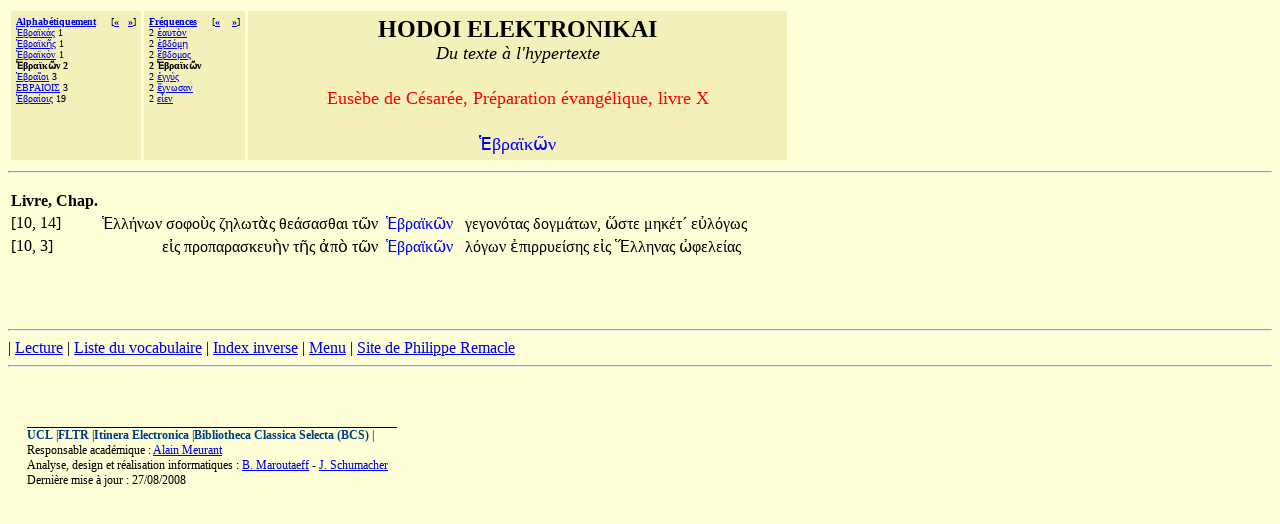

--- FILE ---
content_type: text/html;charset=UTF-8
request_url: http://hodoi.fltr.ucl.ac.be/concordances/eusebe_praep_euang_10/precise.cfm?txt=7961;946;961;945;970;954;8182;957;
body_size: 9862
content:


<HTML>
<HEAD>
  <TITLE>HODOI ELEKTRONIKAI: Du texte à l'hypertexte </TITLE>
<META http-equiv=Content-Type content="text/html; charset=windows-1252">
</HEAD>


<BODY bgcolor="#FFFFD7">

<font face="Palatino Linotype">
<table cellspacing="3" cellpadding="5">
<tr>
  <td valign="top" NOWRAP bgcolor="F3F0B9" align="left">
    <font size="-3" face="Palatino Linotype"><b>
     <a href="listvoca.cfm">Alphabétiquement</a>&nbsp;&nbsp;&nbsp;&nbsp;</b>
      
       [<b><a href="precise.cfm?txt=7961;946;961;945;970;954;8057;957;">&#171;</a>&nbsp;&nbsp;
      
       <a href="precise.cfm?txt=7961;946;961;945;8150;959;953;">&#187;</a></b>]<br>
      
        <a href="precise.cfm?txt=7961;946;961;945;970;954;8049;962;">&#7961;&#946;&#961;&#945;&#970;&#954;&#8049;&#962;</a> 1<br>
     
        <a href="precise.cfm?txt=7961;946;961;945;970;954;8134;962;">&#7961;&#946;&#961;&#945;&#970;&#954;&#8134;&#962;</a> 1<br>
     
        <a href="precise.cfm?txt=7961;946;961;945;970;954;8057;957;">&#7961;&#946;&#961;&#945;&#970;&#954;&#8057;&#957;</a> 1<br>
     
     <b>&#7961;&#946;&#961;&#945;&#970;&#954;&#8182;&#957; 2</b><br>
     
        <a href="precise.cfm?txt=7961;946;961;945;8150;959;953;">&#7961;&#946;&#961;&#945;&#8150;&#959;&#953;</a> 3<br>
     
        <a href="precise.cfm?txt=917;914;929;913;921;927;921;931;">&#917;&#914;&#929;&#913;&#921;&#927;&#921;&#931;</a> 3<br>
     
        <a href="precise.cfm?txt=7961;946;961;945;8055;959;953;962;">&#7961;&#946;&#961;&#945;&#8055;&#959;&#953;&#962;</a> 19<br>
     
 </td>

  <td valign="top" NOWRAP bgcolor="F3F0B9" align="left">
    <font size="-3" face="Palatino Linotype"><b>
     <a href="listfreq.cfm">Fréquences</a>&nbsp;&nbsp;&nbsp;&nbsp;</b>
     
     [<b><a href="precise.cfm?txt=7953;945;965;964;8056;957;">&#171;</a>
     
     &nbsp;&nbsp;

     
     <a href="precise.cfm?txt=7952;947;947;8059;962;">&#187;</a></b>]<br>
     2 <a href="precise.cfm?txt=7953;945;965;964;8056;957;">&#7953;&#945;&#965;&#964;&#8056;&#957;</a><br>
     2 <a href="precise.cfm?txt=7953;946;948;8057;956;8131;">&#7953;&#946;&#948;&#8057;&#956;&#8131;</a><br>
     2 <a href="precise.cfm?txt=7957;946;948;959;956;959;962;">&#7957;&#946;&#948;&#959;&#956;&#959;&#962;</a><br>
     
     <b>2 &#7961;&#946;&#961;&#945;&#970;&#954;&#8182;&#957; </b><br>
     2 <a href="precise.cfm?txt=7952;947;947;8059;962;">&#7952;&#947;&#947;&#8059;&#962;</a> <br>
     2 <a href="precise.cfm?txt=7956;947;957;969;963;945;957;">&#7956;&#947;&#957;&#969;&#963;&#945;&#957;</a> <br>
     2 <a href="precise.cfm?txt=949;7990;949;957;">&#949;&#7990;&#949;&#957;</a> <br>
     
 </td>


 

  <td valign="top" NOWRAP bgcolor="F3F0B9" align="center" width="70%" >
    <font size="+2" face="Palatino Linotype"><b>HODOI ELEKTRONIKAI</b><br>
       <font size=+1><i>Du texte à l'hypertexte</i></font><p>
     <font color=red size=+1> Eusèbe de Césarée, Préparation évangélique, livre X </font>      <p>
    <font color=blue size=+1> <font face="Palatino Linotype">&#7961;&#946;&#961;&#945;&#970;&#954;&#8182;&#957;</font></font></font>
 </td>



</tr>
</table>
<hr>

<p>


       


<table>
<th>Livre, Chap.</th></tr>
   
 
     <tr>
   <td> [10, 14]&nbsp;&nbsp;</td>
       <td align="right"><font face="Palatino Linotype">

                                    <a href='precise.cfm?txt=7961;955;955;8053;957;969;957;'   style="color:black;visibility:visible;text-decoration:none;">&#7961;&#955;&#955;&#8053;&#957;&#969;&#957;&#32;</a>

                                    <a href='precise.cfm?txt=963;959;966;959;8058;962;'   style="color:black;visibility:visible;text-decoration:none;">&#963;&#959;&#966;&#959;&#8058;&#962;&#32;</a> 

                                    <a href='precise.cfm?txt=950;951;955;969;964;8048;962;'   style="color:black;visibility:visible;text-decoration:none;">&#950;&#951;&#955;&#969;&#964;&#8048;&#962;&#32;</a>

                                    <a href='precise.cfm?txt=952;949;8049;963;945;963;952;945;953;'   style="color:black;visibility:visible;text-decoration:none;">&#952;&#949;&#8049;&#963;&#945;&#963;&#952;&#945;&#953;&#32;</a> 

                                    <a href='precise.cfm?txt=964;8182;957;'   style="color:black;visibility:visible;text-decoration:none;">&#964;&#8182;&#957;&#32;</a></font>
       </td>

       <td>  <font face="Palatino Linotype">&nbsp;<a href="ligne05.cfm?numligne=15&mot=13096" style="color:blue;visibility:visible;text-decoration:none;">&#7961;&#946;&#961;&#945;&#970;&#954;&#8182;&#957;&#32;</a>  &nbsp;</font></td>
       <td align="left"><font face="Palatino Linotype">

                                  <a href='precise.cfm?txt=947;949;947;959;957;8057;964;945;962;'   style="color:black;visibility:visible;text-decoration:none;">&#947;&#949;&#947;&#959;&#957;&#8057;&#964;&#945;&#962;&#32;</a>

                                  <a href='precise.cfm?txt=948;959;947;956;8049;964;969;957;'   style="color:black;visibility:visible;text-decoration:none;">&#948;&#959;&#947;&#956;&#8049;&#964;&#969;&#957;,</a> 

                                  <a href='precise.cfm?txt=8037;963;964;949;'   style="color:black;visibility:visible;text-decoration:none;">&#8037;&#963;&#964;&#949;&#32;</a> 

                                  <a href='precise.cfm?txt=956;951;954;8051;964;180;'   style="color:black;visibility:visible;text-decoration:none;">&#956;&#951;&#954;&#8051;&#964;&#180;&#32;</a>

                                  <a href='precise.cfm?txt=949;8016;955;8057;947;969;962;'   style="color:black;visibility:visible;text-decoration:none;">&#949;&#8016;&#955;&#8057;&#947;&#969;&#962;&#32;</a> </font></td>
       </tr>
  
 
     <tr>
   <td> [10, 3]&nbsp;&nbsp;</td>
       <td align="right"><font face="Palatino Linotype">

                                    <a href='precise.cfm?txt=949;7984;962;'   style="color:black;visibility:visible;text-decoration:none;">&#949;&#7984;&#962;&#32;</a>

                                    <a href='precise.cfm?txt=960;961;959;960;945;961;945;963;954;949;965;8052;957;'   style="color:black;visibility:visible;text-decoration:none;">&#960;&#961;&#959;&#960;&#945;&#961;&#945;&#963;&#954;&#949;&#965;&#8052;&#957;&#32;</a> 

                                    <a href='precise.cfm?txt=964;8134;962;'   style="color:black;visibility:visible;text-decoration:none;">&#964;&#8134;&#962;&#32;</a>

                                    <a href='precise.cfm?txt=7936;960;8056;'   style="color:black;visibility:visible;text-decoration:none;">&#7936;&#960;&#8056;&#32;</a> 

                                    <a href='precise.cfm?txt=964;8182;957;'   style="color:black;visibility:visible;text-decoration:none;">&#964;&#8182;&#957;&#32;</a></font>
       </td>

       <td>  <font face="Palatino Linotype">&nbsp;<a href="ligne05.cfm?numligne=4&mot=2298" style="color:blue;visibility:visible;text-decoration:none;">&#7961;&#946;&#961;&#945;&#970;&#954;&#8182;&#957;&#32;</a>  &nbsp;</font></td>
       <td align="left"><font face="Palatino Linotype">

                                  <a href='precise.cfm?txt=955;8057;947;969;957;'   style="color:black;visibility:visible;text-decoration:none;">&#955;&#8057;&#947;&#969;&#957;&#32;</a>

                                  <a href='precise.cfm?txt=7952;960;953;961;961;965;949;8055;963;951;962;'   style="color:black;visibility:visible;text-decoration:none;">&#7952;&#960;&#953;&#961;&#961;&#965;&#949;&#8055;&#963;&#951;&#962;&#32;</a> 

                                  <a href='precise.cfm?txt=949;7984;962;'   style="color:black;visibility:visible;text-decoration:none;">&#949;&#7984;&#962;&#32;</a> 

                                  <a href='precise.cfm?txt=7965;955;955;951;957;945;962;'   style="color:black;visibility:visible;text-decoration:none;">&#7965;&#955;&#955;&#951;&#957;&#945;&#962;&#32;</a>

                                  <a href='precise.cfm?txt=8032;966;949;955;949;8055;945;962;'   style="color:black;visibility:visible;text-decoration:none;">&#8032;&#966;&#949;&#955;&#949;&#8055;&#945;&#962;&#32;</a> </font></td>
       </tr>

</table>




<br>
<br><br> <p><hr><!--  REMPLACER HAHA <a href="consult.cfm">Recherches</a>  --><!--  REMPLACER HAHA | <a href="texte.htm">Texte</a>  -->| <a href="lecture/default.htm">Lecture</a> | <a href="listvoca.cfm">Liste du vocabulaire</a> | <a href="listinverse.cfm">Index inverse</a> | <a href="default.htm">Menu</a> | 
<a href="http://remacle.org/bloodwolf/historiens/eusebe/index.htm">Site de Philippe Remacle</a>


 <HR></dir><BR><p><P>&nbsp;<TABLE align=center border=0 cellPadding=0 cellSpacing=0 width="97%"><TBODY>  <TR>    <TD colSpan=2>    <IMG alt="" border=0 height=1      src = "dot-bk.gif"      width=370></TD></TR><TR><TD vAlign=top><span style="font-size: 9pt"><b><a href="http://www.ucl.ac.be" style="color:#004080;visibility:visible;text-decoration:none;">UCL</a></b> |<b><a href="http://zeus.fltr.ucl.ac.be" style="color:#004080;visibility:visible;text-decoration:none;">FLTR</a></b> |<b><a href="http://pot-pourri.fltr.ucl.ac.be/itinera" style="color:#004080;visibility:visible;text-decoration:none;">Itinera Electronica</a></b> |<b><a href="http://bcs.fltr.ucl.ac.be" style="color:#004080;visibility:visible;text-decoration:none;">Bibliotheca Classica Selecta (BCS)</a></b> | 
<br>Responsable académique : <A HREF="mailto:meurant@egla.ucl.ac.be">Alain Meurant</A>
<br>Analyse, design et réalisation informatiques : <A href="mailto:maroutaeff@fltr.ucl.ac.be">B. Maroutaeff</A> - <A href="mailto:schumacher@sflt.ucl.ac.be">J. Schumacher</A></span> <br><span style="font-size: 9pt">
Dernière mise à jour : 27/08/2008</span></TD><TD align=right vAlign=top>&nbsp;&nbsp; </TD></TR></TBODY></TABLE></body></html>


